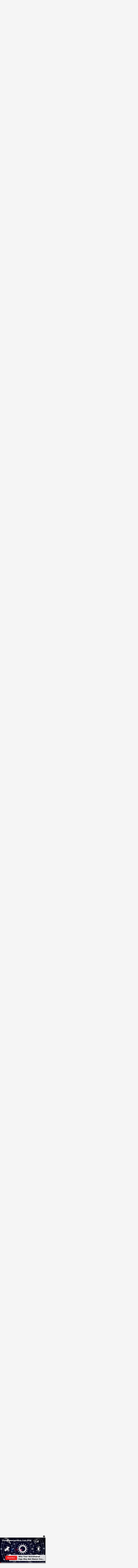

--- FILE ---
content_type: text/html
request_url: https://giphy.com/embed/m9HtoTCV6QIlhQHGiN
body_size: 2720
content:

<!DOCTYPE html>
<html>
    <head>
        <meta charset="utf-8" />
        <title>Shocked John Crist GIF by Interstellardesignz - Find &amp; Share on GIPHY</title>
        
            <link rel="canonical" href="https://giphy.com/gifs/Interstellardesignz-comedy-shocked-m9HtoTCV6QIlhQHGiN" />
        
        <meta name="description" content="Discover &amp; share this Animated GIF with everyone you know. GIPHY is how you search, share, discover, and create GIFs." />
        <meta name="author" content="GIPHY" />
        <meta name="keywords" content="Animated GIFs, GIFs, Giphy" />
        <meta name="alexaVerifyID" content="HMyPJIK-pLEheM5ACWFf6xvnA2U" />
        <meta name="viewport" content="width=device-width, initial-scale=1" />
        <meta name="robots" content="noindex, noimageindex, noai, noimageai" />
        <meta property="og:url" content="https://media3.giphy.com/media/v1.Y2lkPWRkYTI0ZDUwZGRtMjNtZWlhMzB3NDZvZTF4ZHdsYmx6anpqbHV2N3huZzh3N251aiZlcD12MV9pbnRlcm5hbF9naWZfYnlfaWQmY3Q9Zw/m9HtoTCV6QIlhQHGiN/giphy.gif" />
        <meta property="og:title" content="Shocked John Crist GIF by Interstellardesignz - Find &amp; Share on GIPHY" />
        <meta property="og:description" content="Discover &amp; share this Animated GIF with everyone you know. GIPHY is how you search, share, discover, and create GIFs." />
        <meta property="og:type" content="video.other" />
        <meta property="og:image" content="https://media3.giphy.com/media/v1.Y2lkPWRkYTI0ZDUwZGRtMjNtZWlhMzB3NDZvZTF4ZHdsYmx6anpqbHV2N3huZzh3N251aiZlcD12MV9pbnRlcm5hbF9naWZfYnlfaWQmY3Q9Zw/m9HtoTCV6QIlhQHGiN/200.gif" />
        <meta property="og:site_name" content="GIPHY" />
        <meta property="fb:app_id" content="406655189415060" />
        <meta name="twitter:card" value="player" />
        <meta name="twitter:title" value="Shocked John Crist GIF by Interstellardesignz - Find &amp; Share on GIPHY" />
        <meta name="twitter:description" value="Discover &amp; share this Animated GIF with everyone you know. GIPHY is how you search, share, discover, and create GIFs." />
        <meta name="twitter:image" value="https://media3.giphy.com/media/v1.Y2lkPWRkYTI0ZDUwZGRtMjNtZWlhMzB3NDZvZTF4ZHdsYmx6anpqbHV2N3huZzh3N251aiZlcD12MV9pbnRlcm5hbF9naWZfYnlfaWQmY3Q9Zw/m9HtoTCV6QIlhQHGiN/giphy_s.gif" />
        <meta name="twitter:site" value="@giphy" />
        <style type="text/css">
            html,
            body {
                height: 100%;
            }

            body {
                margin: 0;
                padding: 0;
            }

            .embed {
                background: no-repeat url('https://media3.giphy.com/media/v1.Y2lkPWRkYTI0ZDUwZGRtMjNtZWlhMzB3NDZvZTF4ZHdsYmx6anpqbHV2N3huZzh3N251aiZlcD12MV9pbnRlcm5hbF9naWZfYnlfaWQmY3Q9Zw/m9HtoTCV6QIlhQHGiN/200w_s.gif') center center;
                background-size: contain;
                height: 100%;
                width: 100%;
            }
        </style>
    </head>
    <!-- Google Tag Manager -->
    <script>
        ;(function (w, d, s, l, i) {
            w[l] = w[l] || []
            w[l].push({ 'gtm.start': new Date().getTime(), event: 'gtm.js' })
            var f = d.getElementsByTagName(s)[0],
                j = d.createElement(s),
                dl = l != 'dataLayer' ? '&l=' + l : ''
            j.async = true
            j.src = 'https://www.googletagmanager.com/gtm.js?id=' + i + dl
            f.parentNode.insertBefore(j, f)
        })(window, document, 'script', 'dataLayer', 'GTM-WJSSCWX')
    </script>
    <!-- End Google Tag Manager -->

    <script async src="https://www.googletagmanager.com/gtag/js?id=G-VNYPEBL4PG"></script>

    <body>
        <!-- Google Tag Manager (noscript) -->
        <noscript
            ><iframe
                src="https://www.googletagmanager.com/ns.html?id=GTM-WJSSCWX"
                height="0"
                width="0"
                style="display: none; visibility: hidden"
            ></iframe
        ></noscript>
        <!-- End Google Tag Manager (noscript) -->

        <div class="embed"></div>
        <script>
            window.GIPHY_FE_EMBED_KEY = 'eDs1NYmCVgdHvI1x0nitWd5ClhDWMpRE'
            window.GIPHY_API_URL = 'https://api.giphy.com/v1/'
            window.GIPHY_PINGBACK_URL = 'https://pingback.giphy.com'
        </script>
        <script src="/static/dist/runtime.a9eab25a.bundle.js"></script> <script src="/static/dist/gifEmbed.80980e8d.bundle.js"></script>
        <script>
            var Giphy = Giphy || {};
            if (Giphy.renderGifEmbed) {
                Giphy.renderGifEmbed(document.querySelector('.embed'), {
                    gif: {"id": "m9HtoTCV6QIlhQHGiN", "title": "Shocked John Crist GIF by Interstellardesignz", "images": {"looping": {"mp4": "https://media3.giphy.com/media/v1.Y2lkPWRkYTI0ZDUwZGRtMjNtZWlhMzB3NDZvZTF4ZHdsYmx6anpqbHV2N3huZzh3N251aiZlcD12MV9pbnRlcm5hbF9naWZfYnlfaWQmY3Q9Zw/m9HtoTCV6QIlhQHGiN/giphy-loop.mp4", "mp4_size": 2343347}, "source": {"url": "https://media3.giphy.com/media/v1.Y2lkPWRkYTI0ZDUwZGRtMjNtZWlhMzB3NDZvZTF4ZHdsYmx6anpqbHV2N3huZzh3N251aiZlcD12MV9pbnRlcm5hbF9naWZfYnlfaWQmY3Q9Zw/m9HtoTCV6QIlhQHGiN/source.gif", "width": 596, "height": 332, "size": 1665348}, "downsized": {"url": "https://media3.giphy.com/media/v1.Y2lkPWRkYTI0ZDUwZGRtMjNtZWlhMzB3NDZvZTF4ZHdsYmx6anpqbHV2N3huZzh3N251aiZlcD12MV9pbnRlcm5hbF9naWZfYnlfaWQmY3Q9Zw/m9HtoTCV6QIlhQHGiN/giphy.gif", "width": 480, "height": 267, "size": 962222}, "downsized_large": {"url": "https://media3.giphy.com/media/v1.Y2lkPWRkYTI0ZDUwZGRtMjNtZWlhMzB3NDZvZTF4ZHdsYmx6anpqbHV2N3huZzh3N251aiZlcD12MV9pbnRlcm5hbF9naWZfYnlfaWQmY3Q9Zw/m9HtoTCV6QIlhQHGiN/giphy.gif", "width": 480, "height": 267, "size": 962222}, "downsized_medium": {"url": "https://media3.giphy.com/media/v1.Y2lkPWRkYTI0ZDUwZGRtMjNtZWlhMzB3NDZvZTF4ZHdsYmx6anpqbHV2N3huZzh3N251aiZlcD12MV9pbnRlcm5hbF9naWZfYnlfaWQmY3Q9Zw/m9HtoTCV6QIlhQHGiN/giphy.gif", "width": 480, "height": 267, "size": 962222}, "downsized_small": {"width": 429, "height": 238, "mp4": "https://media3.giphy.com/media/v1.Y2lkPWRkYTI0ZDUwZGRtMjNtZWlhMzB3NDZvZTF4ZHdsYmx6anpqbHV2N3huZzh3N251aiZlcD12MV9pbnRlcm5hbF9naWZfYnlfaWQmY3Q9Zw/m9HtoTCV6QIlhQHGiN/giphy-downsized-small.mp4", "mp4_size": 78425}, "downsized_still": {"url": "https://media3.giphy.com/media/v1.Y2lkPWRkYTI0ZDUwZGRtMjNtZWlhMzB3NDZvZTF4ZHdsYmx6anpqbHV2N3huZzh3N251aiZlcD12MV9pbnRlcm5hbF9naWZfYnlfaWQmY3Q9Zw/m9HtoTCV6QIlhQHGiN/giphy_s.gif", "width": 480, "height": 267, "size": 962222}, "fixed_height": {"url": "https://media3.giphy.com/media/v1.Y2lkPWRkYTI0ZDUwZGRtMjNtZWlhMzB3NDZvZTF4ZHdsYmx6anpqbHV2N3huZzh3N251aiZlcD12MV9pbnRlcm5hbF9naWZfYnlfaWQmY3Q9Zw/m9HtoTCV6QIlhQHGiN/200.gif", "width": 360, "height": 200, "size": 438189, "mp4": "https://media3.giphy.com/media/v1.Y2lkPWRkYTI0ZDUwZGRtMjNtZWlhMzB3NDZvZTF4ZHdsYmx6anpqbHV2N3huZzh3N251aiZlcD12MV9pbnRlcm5hbF9naWZfYnlfaWQmY3Q9Zw/m9HtoTCV6QIlhQHGiN/200.mp4", "mp4_size": 106512, "webp": "https://media3.giphy.com/media/v1.Y2lkPWRkYTI0ZDUwZGRtMjNtZWlhMzB3NDZvZTF4ZHdsYmx6anpqbHV2N3huZzh3N251aiZlcD12MV9pbnRlcm5hbF9naWZfYnlfaWQmY3Q9Zw/m9HtoTCV6QIlhQHGiN/200.webp", "webp_size": 182558}, "fixed_height_downsampled": {"url": "https://media3.giphy.com/media/v1.Y2lkPWRkYTI0ZDUwZGRtMjNtZWlhMzB3NDZvZTF4ZHdsYmx6anpqbHV2N3huZzh3N251aiZlcD12MV9pbnRlcm5hbF9naWZfYnlfaWQmY3Q9Zw/m9HtoTCV6QIlhQHGiN/200_d.gif", "width": 360, "height": 200, "size": 179188, "webp": "https://media3.giphy.com/media/v1.Y2lkPWRkYTI0ZDUwZGRtMjNtZWlhMzB3NDZvZTF4ZHdsYmx6anpqbHV2N3huZzh3N251aiZlcD12MV9pbnRlcm5hbF9naWZfYnlfaWQmY3Q9Zw/m9HtoTCV6QIlhQHGiN/200_d.webp", "webp_size": 107946}, "fixed_height_small": {"url": "https://media3.giphy.com/media/v1.Y2lkPWRkYTI0ZDUwZGRtMjNtZWlhMzB3NDZvZTF4ZHdsYmx6anpqbHV2N3huZzh3N251aiZlcD12MV9pbnRlcm5hbF9naWZfYnlfaWQmY3Q9Zw/m9HtoTCV6QIlhQHGiN/100.gif", "width": 180, "height": 100, "size": 156593, "mp4": "https://media3.giphy.com/media/v1.Y2lkPWRkYTI0ZDUwZGRtMjNtZWlhMzB3NDZvZTF4ZHdsYmx6anpqbHV2N3huZzh3N251aiZlcD12MV9pbnRlcm5hbF9naWZfYnlfaWQmY3Q9Zw/m9HtoTCV6QIlhQHGiN/100.mp4", "mp4_size": 38655, "webp": "https://media3.giphy.com/media/v1.Y2lkPWRkYTI0ZDUwZGRtMjNtZWlhMzB3NDZvZTF4ZHdsYmx6anpqbHV2N3huZzh3N251aiZlcD12MV9pbnRlcm5hbF9naWZfYnlfaWQmY3Q9Zw/m9HtoTCV6QIlhQHGiN/100.webp", "webp_size": 69736}, "fixed_height_small_still": {"url": "https://media3.giphy.com/media/v1.Y2lkPWRkYTI0ZDUwZGRtMjNtZWlhMzB3NDZvZTF4ZHdsYmx6anpqbHV2N3huZzh3N251aiZlcD12MV9pbnRlcm5hbF9naWZfYnlfaWQmY3Q9Zw/m9HtoTCV6QIlhQHGiN/100_s.gif", "width": 180, "height": 100, "size": 11410}, "fixed_height_still": {"url": "https://media3.giphy.com/media/v1.Y2lkPWRkYTI0ZDUwZGRtMjNtZWlhMzB3NDZvZTF4ZHdsYmx6anpqbHV2N3huZzh3N251aiZlcD12MV9pbnRlcm5hbF9naWZfYnlfaWQmY3Q9Zw/m9HtoTCV6QIlhQHGiN/200_s.gif", "width": 360, "height": 200, "size": 32935}, "fixed_width": {"url": "https://media3.giphy.com/media/v1.Y2lkPWRkYTI0ZDUwZGRtMjNtZWlhMzB3NDZvZTF4ZHdsYmx6anpqbHV2N3huZzh3N251aiZlcD12MV9pbnRlcm5hbF9naWZfYnlfaWQmY3Q9Zw/m9HtoTCV6QIlhQHGiN/200w.gif", "width": 200, "height": 111, "size": 209019, "mp4": "https://media3.giphy.com/media/v1.Y2lkPWRkYTI0ZDUwZGRtMjNtZWlhMzB3NDZvZTF4ZHdsYmx6anpqbHV2N3huZzh3N251aiZlcD12MV9pbnRlcm5hbF9naWZfYnlfaWQmY3Q9Zw/m9HtoTCV6QIlhQHGiN/200w.mp4", "mp4_size": 42735, "webp": "https://media3.giphy.com/media/v1.Y2lkPWRkYTI0ZDUwZGRtMjNtZWlhMzB3NDZvZTF4ZHdsYmx6anpqbHV2N3huZzh3N251aiZlcD12MV9pbnRlcm5hbF9naWZfYnlfaWQmY3Q9Zw/m9HtoTCV6QIlhQHGiN/200w.webp", "webp_size": 79186}, "fixed_width_downsampled": {"url": "https://media3.giphy.com/media/v1.Y2lkPWRkYTI0ZDUwZGRtMjNtZWlhMzB3NDZvZTF4ZHdsYmx6anpqbHV2N3huZzh3N251aiZlcD12MV9pbnRlcm5hbF9naWZfYnlfaWQmY3Q9Zw/m9HtoTCV6QIlhQHGiN/200w_d.gif", "width": 200, "height": 111, "size": 80732, "webp": "https://media3.giphy.com/media/v1.Y2lkPWRkYTI0ZDUwZGRtMjNtZWlhMzB3NDZvZTF4ZHdsYmx6anpqbHV2N3huZzh3N251aiZlcD12MV9pbnRlcm5hbF9naWZfYnlfaWQmY3Q9Zw/m9HtoTCV6QIlhQHGiN/200w_d.webp", "webp_size": 38870}, "fixed_width_small": {"url": "https://media3.giphy.com/media/v1.Y2lkPWRkYTI0ZDUwZGRtMjNtZWlhMzB3NDZvZTF4ZHdsYmx6anpqbHV2N3huZzh3N251aiZlcD12MV9pbnRlcm5hbF9naWZfYnlfaWQmY3Q9Zw/m9HtoTCV6QIlhQHGiN/100w.gif", "width": 100, "height": 56, "size": 57636, "mp4": "https://media3.giphy.com/media/v1.Y2lkPWRkYTI0ZDUwZGRtMjNtZWlhMzB3NDZvZTF4ZHdsYmx6anpqbHV2N3huZzh3N251aiZlcD12MV9pbnRlcm5hbF9naWZfYnlfaWQmY3Q9Zw/m9HtoTCV6QIlhQHGiN/100w.mp4", "mp4_size": 16961, "webp": "https://media3.giphy.com/media/v1.Y2lkPWRkYTI0ZDUwZGRtMjNtZWlhMzB3NDZvZTF4ZHdsYmx6anpqbHV2N3huZzh3N251aiZlcD12MV9pbnRlcm5hbF9naWZfYnlfaWQmY3Q9Zw/m9HtoTCV6QIlhQHGiN/100w.webp", "webp_size": 31744}, "fixed_width_small_still": {"url": "https://media3.giphy.com/media/v1.Y2lkPWRkYTI0ZDUwZGRtMjNtZWlhMzB3NDZvZTF4ZHdsYmx6anpqbHV2N3huZzh3N251aiZlcD12MV9pbnRlcm5hbF9naWZfYnlfaWQmY3Q9Zw/m9HtoTCV6QIlhQHGiN/100w_s.gif", "width": 100, "height": 56, "size": 4349}, "fixed_width_still": {"url": "https://media3.giphy.com/media/v1.Y2lkPWRkYTI0ZDUwZGRtMjNtZWlhMzB3NDZvZTF4ZHdsYmx6anpqbHV2N3huZzh3N251aiZlcD12MV9pbnRlcm5hbF9naWZfYnlfaWQmY3Q9Zw/m9HtoTCV6QIlhQHGiN/200w_s.gif", "width": 200, "height": 111, "size": 14303}, "original": {"url": "https://media3.giphy.com/media/v1.Y2lkPWRkYTI0ZDUwZGRtMjNtZWlhMzB3NDZvZTF4ZHdsYmx6anpqbHV2N3huZzh3N251aiZlcD12MV9pbnRlcm5hbF9naWZfYnlfaWQmY3Q9Zw/m9HtoTCV6QIlhQHGiN/giphy.gif", "width": 480, "height": 267, "size": 962222, "frames": 16, "hash": "4287fb4421de8d9e1716774e182ebf05", "mp4": "https://media3.giphy.com/media/v1.Y2lkPWRkYTI0ZDUwZGRtMjNtZWlhMzB3NDZvZTF4ZHdsYmx6anpqbHV2N3huZzh3N251aiZlcD12MV9pbnRlcm5hbF9naWZfYnlfaWQmY3Q9Zw/m9HtoTCV6QIlhQHGiN/giphy.mp4", "mp4_size": 175495, "webp": "https://media3.giphy.com/media/v1.Y2lkPWRkYTI0ZDUwZGRtMjNtZWlhMzB3NDZvZTF4ZHdsYmx6anpqbHV2N3huZzh3N251aiZlcD12MV9pbnRlcm5hbF9naWZfYnlfaWQmY3Q9Zw/m9HtoTCV6QIlhQHGiN/giphy.webp", "webp_size": 283860}, "original_mp4": {"width": 480, "height": 266, "mp4": "https://media3.giphy.com/media/v1.Y2lkPWRkYTI0ZDUwZGRtMjNtZWlhMzB3NDZvZTF4ZHdsYmx6anpqbHV2N3huZzh3N251aiZlcD12MV9pbnRlcm5hbF9naWZfYnlfaWQmY3Q9Zw/m9HtoTCV6QIlhQHGiN/giphy.mp4", "mp4_size": 175495}, "original_still": {"url": "https://media3.giphy.com/media/v1.Y2lkPWRkYTI0ZDUwZGRtMjNtZWlhMzB3NDZvZTF4ZHdsYmx6anpqbHV2N3huZzh3N251aiZlcD12MV9pbnRlcm5hbF9naWZfYnlfaWQmY3Q9Zw/m9HtoTCV6QIlhQHGiN/giphy_s.gif", "width": 480, "height": 267, "size": 85770}, "preview": {"width": 241, "height": 134, "mp4": "https://media3.giphy.com/media/v1.Y2lkPWRkYTI0ZDUwZGRtMjNtZWlhMzB3NDZvZTF4ZHdsYmx6anpqbHV2N3huZzh3N251aiZlcD12MV9pbnRlcm5hbF9naWZfYnlfaWQmY3Q9Zw/m9HtoTCV6QIlhQHGiN/giphy-preview.mp4", "mp4_size": 35894}, "preview_gif": {"url": "https://media3.giphy.com/media/v1.Y2lkPWRkYTI0ZDUwZGRtMjNtZWlhMzB3NDZvZTF4ZHdsYmx6anpqbHV2N3huZzh3N251aiZlcD12MV9pbnRlcm5hbF9naWZfYnlfaWQmY3Q9Zw/m9HtoTCV6QIlhQHGiN/giphy-preview.gif", "width": 88, "height": 49, "size": 46877}, "preview_webp": {"url": "https://media3.giphy.com/media/v1.Y2lkPWRkYTI0ZDUwZGRtMjNtZWlhMzB3NDZvZTF4ZHdsYmx6anpqbHV2N3huZzh3N251aiZlcD12MV9pbnRlcm5hbF9naWZfYnlfaWQmY3Q9Zw/m9HtoTCV6QIlhQHGiN/giphy-preview.webp", "width": 176, "height": 98, "size": 43222}}, "is_video": false, "tags": [], "cta": {"text": "", "link": ""}, "featured_tags": [], "embed_url": "https://giphy.com/embed/m9HtoTCV6QIlhQHGiN", "relative_url": "/gifs/Interstellardesignz-comedy-shocked-m9HtoTCV6QIlhQHGiN", "type": "gif", "index_id": 64586863, "slug": "Interstellardesignz-comedy-shocked-m9HtoTCV6QIlhQHGiN", "url": "https://giphy.com/gifs/Interstellardesignz-comedy-shocked-m9HtoTCV6QIlhQHGiN", "short_url": null, "bitly_url": null, "username": "Interstellardesignz", "rating": "g", "source_image_url": null, "source_post_url": "johncristcomedy.com", "source_content_url": null, "source_tld": "", "source_domain": null, "source_caption": "", "source_body": null, "has_attribution": false, "is_hidden": false, "is_removed": false, "is_community": true, "is_anonymous": false, "is_featured": false, "is_realtime": false, "is_indexable": null, "is_sticker": false, "is_preserve_size": null, "is_trending": false, "gps_no_trend": false, "create_datetime": null, "update_datetime": null, "trending_datetime": null, "external_media": null, "import_type": null, "user": {"id": 6657301, "username": "Interstellardesignz", "avatar_url": "https://media.giphy.com/avatars/Interstellardesignz/wesDB2H7c76F.png", "display_name": "Interstellar Designz", "user_type": "user", "twitter": "", "is_public": true, "is_verified": false, "is_freelance": false, "is_community": false, "is_upgraded": false, "is_partner_or_artist": false, "suppress_chrome": false, "website_url": "http://interstellardesignz.com", "twitter_url": "", "facebook_url": "", "instagram_url": "", "tumblr_url": "", "tiktok_url": "", "youtube_url": "", "attribution_display_name": "Interstellar Designz", "disable_freelance_popup": false, "name": "Interstellar Designz", "about_bio": "Speed of Light", "description": "Speed of Light", "profile_url": "https://giphy.com/channel/Interstellardesignz"}, "alt_text": ""},
                    autoPlay: "",
                    hideVideo: false,
                    isTwitter: false,
                    trackingQueryString: 'utm_source=iframe&utm_medium=embed&utm_campaign=Embeds&utm_term=https://www.theodysseyonline.com/chickfila-secret-menu/17-extra-large-superfood-salad'
                })
            }
        </script>
    </body>
</html>


--- FILE ---
content_type: application/javascript; charset=utf-8
request_url: https://fundingchoicesmessages.google.com/f/AGSKWxXIFCSVr_waJCT3VoOGeJ6XTybtkBMRmXS8dq_9DKfEk-o8nEgP5Xsp9U_HieWnoPFgym6vB_k8H8TPFcBRsuZQopVlJwV-D5Nva7gsB6PekGlA5Vko4VInPGHRENTO1HE9mkVaI-dA1hmHAlvQCa9K4PI6kiYITc_RtlMllxEPywQ_hhd7ldLmWPLp/_/760x120_/advinfo./new_oas./468x72./skyad.
body_size: -1291
content:
window['71cf006e-9f3d-4f90-b680-1b25d9f50506'] = true;